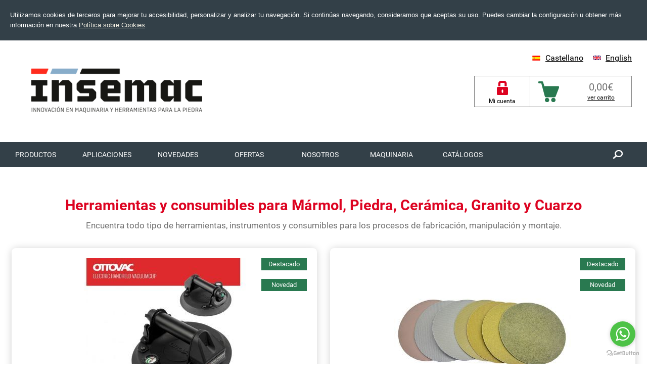

--- FILE ---
content_type: text/html; charset=utf-8
request_url: https://www.insemactools.es/
body_size: 7130
content:
<!DOCTYPE html>
<html>

<head>
    <meta name="description" content="Tienda online para comprar todo tipo de consumibles y herramientas de medición, corte y más para trabajar mármol, piedra, cerámica, granito y cuarzo.">
    <title>Herramientas, Materiales y Consumibles | Insemactools.es</title>

    <meta charset="UTF-8">

<link rel="shortcut icon" href="https://www.insemactools.es/_img/favicon.png?v=14">
<link rel="stylesheet" href="https://www.insemactools.es/_css/interface.css?v=14">

<script src="https://www.insemactools.es/_js/jquery-1.12.3.min.js?v=14"></script>
<script src="https://www.insemactools.es/_js/autocomplete.js?v=14"></script>
<script src="https://www.insemactools.es/_js/common.js?v=14"></script>
<script src="https://www.insemactools.es/_js/languages.js?v=14"></script>

<script> var http_web_root = 'https://www.insemactools.es/';</script>

    <script type="application/ld+json">{"@context":"http:\/\/schema.org","@graph":[[],{"@type":"OfferCatalog","name":false,"description":false,"itemListElement":[{"@type":"ListItem","position":1,"name":"Maletin Brocas Diamantadas Porcel\u00e1nico","url":"https:\/\/www.insemactools.es\/maletin-brocas-diamantadas-porcelanico.html"},{"@type":"ListItem","position":2,"name":"Hidro repelente Terracotta Impregnator Faber 1lt.","url":"https:\/\/www.insemactools.es\/hidro-repelente-terracotta-impregnator-faber-1lt-.html"},{"@type":"ListItem","position":3,"name":"Leica Disto S910 P2P","url":"https:\/\/www.insemactools.es\/leica-disto-s910-p2p.html"},{"@type":"ListItem","position":4,"name":"Detergente Ciao Cal Faber 500ml.","url":"https:\/\/www.insemactools.es\/detergente-ciao-cal-faber-500ml-.html"}]},{"@type":"OfferCatalog","name":false,"description":false,"itemListElement":[{"@type":"ListItem","position":1,"name":"Ventosa manual OTTOVAC","url":"https:\/\/www.insemactools.es\/ventosa-manual-ottovac.html"},{"@type":"ListItem","position":2,"name":"Lijas diamantadas en seco Swiflex Cx D.180","url":"https:\/\/www.insemactools.es\/lijas-diamantadas-en-seco-swiflex-cx-d-180.html"},{"@type":"ListItem","position":3,"name":"Corona desbaste Porcel\u00e1nico D.100","url":"https:\/\/www.insemactools.es\/corona-desbaste-porcelanico-d-100.html"},{"@type":"ListItem","position":4,"name":"Rectificador 4 en 1 Porcel\u00e1nico D.25 D.10 x 50 M14","url":"https:\/\/www.insemactools.es\/rectificador-4-en-1-porcelanico-d-25-d-10-x-50-m14.html"}]}],"@type":"Store","name":"Insemac Technology S.L.","logo":"https:\/\/www.insemactools.es\/_img\/logo.png","address":{"streetAddress":"C\/ Mas Pujol, 20 \u2013 Pol. Ind. Congost","postalCode":"08520","addressLocality":"Les Franqueses del Vall\u00e8s","addressRegion":"Barcelona","addressCountry":"Espa\u00f1a"},"url":"https:\/\/www.insemactools.es","telephone":"+34 93 846 39 39","email":"info@insemactools.es","image":"https:\/\/www.insemactools.es\/_img\/logo.png","priceRange":"$$"}</script>
    
<!--[if lt IE 9]>
    <script src="https://www.insemactools.es/_js/html5shiv.min.js?v=14"></script>
<![endif]-->

        <script>
            (function (i, s, o, g, r, a, m) {
                i['GoogleAnalyticsObject'] = r;
                i[r] = i[r] || function () {
                    (i[r].q = i[r].q || []).push(arguments)
                }, i[r].l = 1 * new Date();
                a = s.createElement(o),
                        m = s.getElementsByTagName(o)[0];
                a.async = 1;
                a.src = g;
                m.parentNode.insertBefore(a, m)
            })(window, document, 'script', 'https://www.google-analytics.com/analytics.js', 'ga');

            ga('create', 'UA-17849802-4', 'auto');
            ga('send', 'pageview');
        </script>
            <link rel="stylesheet" href="https://www.insemactools.es/_css/index.css?v=14">
    <meta name="twitter:card" content="summary_large_image">
    <meta name="twitter:image" content="https://www.insemactools.es/_img/opengraph-shop.png?v=14">
    <meta property="og:type" content="website">
    <meta property="og:image" content="https://www.insemactools.es/_img/opengraph-shop.png?v=14">

    <script src="https://www.insemactools.es/_js/jquery.lazyload.min.js?v=14"></script>
    <script src="https://www.insemactools.es/_js/index.js?v=14"></script>
</head>

<body>
    <header>
    <a class="logo_link" title="Ir a inicio" href="https://www.insemactools.es/">
        <img alt="Logotipo de la tienda" src="https://www.insemactools.es/_img/logo.png">
    </a>
    <div class="idiomas">

                <a title="Castellano" href="https://www.insemactools.es/" class="es">Castellano</a>

        <a title="English" href="https://www.insemactools.com/" class="en">English</a>
    </div>

    <div class="header_container">
                    <a class="login_button" title="Mi cuenta" href="https://www.insemactools.es/area-cliente/iniciar-sesion.html">Mi cuenta</a>
        
                    <a class="shopping_cart_button" title="Ir a ver mi carrito" href="https://www.insemactools.es/carrito.html">
                <span id="msc_total_products" class="total_products"></span>
                <span class="total_price"><span id="msc_total_cart">0,00</span>€</span>
                ver carrito            </a>
            </div>

    <a id="menu_button" class="menu_button" title="Menú" href="javascript:void(0);"><span></span><span></span><span></span></a>
    <nav>
        <ul class="menu">
                            <li>
                    <a title="Ver todas las categorías" href="https://www.insemactools.es/productos.html" class="menu_link ">PRODUCTOS</a>
                    <ul class="category_menu">
                                                        <li>
                                    <a class="category_link" title="ABRASIVO Y DIAMANTE PARA ENVEJECER" href="https://www.insemactools.es/catalogo-abrasivo-y-diamante-para-envejecer.html">ABRASIVO Y DIAMANTE PARA ENVEJECER</a>
                                </li>
                                                        <li>
                                    <a class="category_link" title="ABUJARDADO Y ARENADO" href="https://www.insemactools.es/catalogo-abujardado-y-arenado.html">ABUJARDADO Y ARENADO</a>
                                </li>
                                                        <li>
                                    <a class="category_link" title="ANCLAJES DE SUJECCIÓN" href="https://www.insemactools.es/catalogo-anclajes-de-sujeccion-1.html">ANCLAJES DE SUJECCIÓN</a>
                                </li>
                                                        <li>
                                    <a class="category_link" title="ANTIDESLIZANTES" href="https://www.insemactools.es/catalogo-antideslizantes.html">ANTIDESLIZANTES</a>
                                </li>
                                                        <li>
                                    <a class="category_link" title="ELEMENTOS DE PROTECCIÓN PERSONAL" href="https://www.insemactools.es/catalogo-articulos-de-proteccion-personal.html">ELEMENTOS DE PROTECCIÓN PERSONAL</a>
                                </li>
                                                        <li>
                                    <a class="category_link" title="BROCAS DIAMANTADAS" href="https://www.insemactools.es/catalogo-brocas-diamantadas.html">BROCAS DIAMANTADAS</a>
                                </li>
                                                        <li>
                                    <a class="category_link" title="BROCAS WIDIA" href="https://www.insemactools.es/catalogo-brocas-widia.html">BROCAS WIDIA</a>
                                </li>
                                                        <li>
                                    <a class="category_link" title="COMPRESORES DE AIRE" href="https://www.insemactools.es/catalogo-compresores-de-aire.html">COMPRESORES DE AIRE</a>
                                </li>
                                                        <li>
                                    <a class="category_link" title="CONOS, VENTOSAS Y ACCESORIOS PARA CNC" href="https://www.insemactools.es/catalogo-conos-ventosas-y-accesorios-para-cnc.html">CONOS, VENTOSAS Y ACCESORIOS PARA CNC</a>
                                </li>
                                                        <li>
                                    <a class="category_link" title="CONSUMIBLES VARIOS" href="https://www.insemactools.es/catalogo-consumibles-varios.html">CONSUMIBLES VARIOS</a>
                                </li>
                                                        <li>
                                    <a class="category_link" title="CORONAS ABRASIVAS" href="https://www.insemactools.es/catalogo-coronas-abrasivas.html">CORONAS ABRASIVAS</a>
                                </li>
                                                        <li>
                                    <a class="category_link" title="DISCOS DIAMANTADOS" href="https://www.insemactools.es/catalogo-discos-diamantados.html">DISCOS DIAMANTADOS</a>
                                </li>
                                                        <li>
                                    <a class="category_link" title="HERRAMIENTAS DIAMANTADAS CNC" href="https://www.insemactools.es/catalogo-herramientas-diamantadas-cnc.html">HERRAMIENTAS DIAMANTADAS CNC</a>
                                </li>
                                                        <li>
                                    <a class="category_link" title="HERRAMIENTAS DIAMANTADAS DESBASTE" href="https://www.insemactools.es/catalogo-herramientas-diamantadas-desbaste.html">HERRAMIENTAS DIAMANTADAS DESBASTE</a>
                                </li>
                                                        <li>
                                    <a class="category_link" title="HERRAMIENTAS DIAMANTADAS PULIDO" href="https://www.insemactools.es/catalogo-herramientas-diamantadas-pulido.html">HERRAMIENTAS DIAMANTADAS PULIDO</a>
                                </li>
                                                        <li>
                                    <a class="category_link" title="HERRAMIENTAS ELÉCTRICAS Y NEUMÁTICAS" href="https://www.insemactools.es/catalogo-herramientas-electricas-y-neumaticas.html">HERRAMIENTAS ELÉCTRICAS Y NEUMÁTICAS</a>
                                </li>
                                                        <li>
                                    <a class="category_link" title="HERRAMIENTAS ESPECIALES WIDIA" href="https://www.insemactools.es/catalogo-herramientas-especiales-widia.html">HERRAMIENTAS ESPECIALES WIDIA</a>
                                </li>
                                                        <li>
                                    <a class="category_link" title="HERRAMIENTAS MANIPULACIÓN Y ALMACENAJE" href="https://www.insemactools.es/catalogo-herramientas-manipulacion-y-almacenaje.html">HERRAMIENTAS MANIPULACIÓN Y ALMACENAJE</a>
                                </li>
                                                        <li>
                                    <a class="category_link" title="LIJAS CARBURO DE SILICIO" href="https://www.insemactools.es/catalogo-lijas-carburo-de-silicio.html">LIJAS CARBURO DE SILICIO</a>
                                </li>
                                                        <li>
                                    <a class="category_link" title="MARCAJE Y MEDICIÓN" href="https://www.insemactools.es/catalogo-articulos-de-medicion.html">MARCAJE Y MEDICIÓN</a>
                                </li>
                                                        <li>
                                    <a class="category_link" title="MATERIAL DE EMBALAJE" href="https://www.insemactools.es/catalogo-material-de-embalaje-1.html">MATERIAL DE EMBALAJE</a>
                                </li>
                                                        <li>
                                    <a class="category_link" title="OFERTAS ESPECIALES" href="https://www.insemactools.es/catalogo-ofertas-especiales.html">OFERTAS ESPECIALES</a>
                                </li>
                                                        <li>
                                    <a class="category_link" title="OUTLET" href="https://www.insemactools.es/catalogo-outlet.html">OUTLET</a>
                                </li>
                                                        <li>
                                    <a class="category_link" title="PRODUCTOS VARIOS" href="https://www.insemactools.es/catalogo-productos-varios.html">PRODUCTOS VARIOS</a>
                                </li>
                                                        <li>
                                    <a class="category_link" title="PRODUCTOS QUÍMICOS" href="https://www.insemactools.es/catalogo-productos-quimicos.html">PRODUCTOS QUÍMICOS</a>
                                </li>
                                                        <li>
                                    <a class="category_link" title="PLATOS, SOPORTES Y ACCESORIOS" href="https://www.insemactools.es/catalogo-platos-soportes-y-accesorios.html">PLATOS, SOPORTES Y ACCESORIOS</a>
                                </li>
                                                        <li>
                                    <a class="category_link" title="ACCESORIOS Y RECAMBIOS" href="https://www.insemactools.es/catalogo-accesorios-y-recambios-1.html">ACCESORIOS Y RECAMBIOS</a>
                                </li>
                                                        <li>
                                    <a class="category_link" title="HERRAMIENTAS CORTE PORCELÁNICO" href="https://www.insemactools.es/catalogo-herramientas-corte-porcelanico.html">HERRAMIENTAS CORTE PORCELÁNICO</a>
                                </li>
                                            </ul>
                </li>
                                        <li>
                    <a title="Ver todas las clasificaciones" href="https://www.insemactools.es/aplicaciones.html" class="menu_link ">APLICACIONES</a>
                    <ul class="category_menu">
                                                            <li>
                                        <a class="category_link" title="HERRAMIENTAS PARA CORTAR" href="https://www.insemactools.es/aplicaciones/herramientas-para-cortar.html">HERRAMIENTAS PARA CORTAR</a>
                                    </li>
                                                            <li>
                                        <a class="category_link" title="HERRAMIENTAS DESBASTE Y PULIDO" href="https://www.insemactools.es/aplicaciones/herramientas-desbaste-y-pulido.html">HERRAMIENTAS DESBASTE Y PULIDO</a>
                                    </li>
                                                            <li>
                                        <a class="category_link" title="MARCAJE Y MEDICIÓN" href="https://www.insemactools.es/aplicaciones/marcaje-y-medicion.html">MARCAJE Y MEDICIÓN</a>
                                    </li>
                                                            <li>
                                        <a class="category_link" title="MANIPULAR Y ALMACENAR" href="https://www.insemactools.es/aplicaciones/manipulacion-y-almacenaje.html">MANIPULAR Y ALMACENAR</a>
                                    </li>
                                                            <li>
                                        <a class="category_link" title="HERRAMIENTAS PARA PERFORAR" href="https://www.insemactools.es/aplicaciones/herramientas-para-perforar.html">HERRAMIENTAS PARA PERFORAR</a>
                                    </li>
                                                            <li>
                                        <a class="category_link" title="PROTECCIÓN PERSONAL" href="https://www.insemactools.es/aplicaciones/proteccion-personal.html">PROTECCIÓN PERSONAL</a>
                                    </li>
                                                            <li>
                                        <a class="category_link" title="HERRAMIENTAS PARA TALLAR" href="https://www.insemactools.es/aplicaciones/herramientas-para-tallar.html">HERRAMIENTAS PARA TALLAR</a>
                                    </li>
                                                            <li>
                                        <a class="category_link" title="TRATAMIENTO DE PULIDO-ABRILLANTADO" href="https://www.insemactools.es/aplicaciones/tratamiento-de-cantos-y-superficies.html">TRATAMIENTO DE PULIDO-ABRILLANTADO</a>
                                    </li>
                                                            <li>
                                        <a class="category_link" title="HERRAMIENTAS PARA CNC" href="https://www.insemactools.es/aplicaciones/herramientas-para-cnc.html">HERRAMIENTAS PARA CNC</a>
                                    </li>
                                                            <li>
                                        <a class="category_link" title="MAQUINARIA NEUMATICA" href="https://www.insemactools.es/aplicaciones/maquinaria-neumatica.html">MAQUINARIA NEUMATICA</a>
                                    </li>
                                                            <li>
                                        <a class="category_link" title="MAQUINAS ELECTRICAS" href="https://www.insemactools.es/aplicaciones/maquinas-electricas.html">MAQUINAS ELECTRICAS</a>
                                    </li>
                                                            <li>
                                        <a class="category_link" title="PRODUCTOS PARA PEGAR" href="https://www.insemactools.es/aplicaciones/productos-para-pegar.html">PRODUCTOS PARA PEGAR</a>
                                    </li>
                                                            <li>
                                        <a class="category_link" title="PRODUCTOS ANTIDESLIZANTES" href="https://www.insemactools.es/aplicaciones/productos-antideslizantes.html">PRODUCTOS ANTIDESLIZANTES</a>
                                    </li>
                                                            <li>
                                        <a class="category_link" title="SUJECIÓN" href="https://www.insemactools.es/aplicaciones/sujecion.html">SUJECIÓN</a>
                                    </li>
                                                            <li>
                                        <a class="category_link" title="INSTALACIONES NEUMÁTICAS" href="https://www.insemactools.es/aplicaciones/instalaciones-neumaticas.html">INSTALACIONES NEUMÁTICAS</a>
                                    </li>
                                                            <li>
                                        <a class="category_link" title="MANTENIMIENTO Y LIMPIEZA" href="https://www.insemactools.es/aplicaciones/mantenimiento-y-limpieza.html">MANTENIMIENTO Y LIMPIEZA</a>
                                    </li>
                                                            <li>
                                        <a class="category_link" title="PROTECCIÓN DE LA PIEDRA" href="https://www.insemactools.es/aplicaciones/proteccion-de-la-piedra.html">PROTECCIÓN DE LA PIEDRA</a>
                                    </li>
                                                            <li>
                                        <a class="category_link" title="ACCESORIOS Y RECAMBIOS" href="https://www.insemactools.es/aplicaciones/accesorios-y-recambios.html">ACCESORIOS Y RECAMBIOS</a>
                                    </li>
                                                            <li>
                                        <a class="category_link" title="HERRAMIENTAS PARA INSTALADORES" href="https://www.insemactools.es/aplicaciones/herramientas-para-instaladores.html">HERRAMIENTAS PARA INSTALADORES</a>
                                    </li>
                                            </ul>
                </li>
            
                        <li>
                <a class="menu_link " title="Novedades" href="https://www.insemactools.es/novedades.html">NOVEDADES</a>
            </li>
            <li>
                <a class="menu_link " title="Ofertas" href="https://www.insemactools.es/ofertas.html">OFERTAS</a>
			</li>			
			<li>
                    <a href="#" class="menu_link ">NOSOTROS</a>
                    <ul class="category_menu category_menu_about_us">                       
						<li>
							<a class="category_link" title="Conócenos" href="https://www.insemactools.es/quienes-somos.html">CONÓCENOS</a>
						</li>
						<li>
							<a class="category_link" title="Contacto" href="https://www.insemactools.es/contacto.html">CONTACTO</a>
						<li>						
                    </ul>
                </li>		
			
			

            <li>
                <a class="menu_link" title="Maquinaria" href="http://www.insemac.com/" target="_blank">MAQUINARIA</a>
            </li>
			</li>
			     <li>
                <a class="menu_link  title="Ver nuestros Catálogos" href="https://insemac.com/catalogos/" target="_blank">CATÁLOGOS</a>
            </li>

            <li id="search" class="search">
                <a class="menu_link" title="Buscar" href="javascript:void(0);"></a>

                <form id="search_form" class="search_container" method="get" action="https://www.insemactools.es/listado.php" autocomplete="off">

                    <input type="text" id="autocomplete_search" name="search_text" autocomplete="off" placeholder="¿Qué producto buscas?" value="">


                    <a id="search_btn" class="search_button" title="Buscar" href="javascript:void(0);">Buscar</a>
                </form>
            </li>
        </ul>
    </nav>
</header>
    <main>
                <div class="content_container">
            <h1>Herramientas y consumibles para Mármol, Piedra, Cerámica, Granito y Cuarzo</h1>
            <p class="subtitle">Encuentra todo tipo de herramientas, instrumentos y consumibles para los procesos de fabricación, manipulación y montaje.</p>
                            <ul class="products_list">
                                            <li>
                            <article class="product">
    <a title="Ver ficha de Ventosa manual OTTOVAC" href="https://www.insemactools.es/ventosa-manual-ottovac.html">

                        <img class="first" alt="VENTOSA  A PILAS" data-original="https://www.insemactools.es/_imgbd/products/ventosa-manual-ottovac-s.jpeg" src="https://www.insemactools.es/_img/no-photo.png">
                    </a>
    <a title="Ver ficha de Ventosa manual OTTOVAC" href="https://www.insemactools.es/ventosa-manual-ottovac.html">Ventosa manual OTTOVAC</a>
    <span class="product_brand"></span>
    <div class="product_details">
        <div class="price_container">
                            <span class="price">179,00</span>€                <span class="price_info">IVA NO INCLUIDO</span>
                        </div>
                            <a class="cart_button" title="Añadir al carrito" data-product-id="2861" href="javascript:void(0);">Añadir</a>
                        </div>
                    <span class="prominent">Destacado</span>
                    <span class="novelty">Novedad</span>
        </article>                        </li>
                                            <li>
                            <article class="product">
    <a title="Ver ficha de Lijas diamantadas en seco Swiflex Cx D.180" href="https://www.insemactools.es/lijas-diamantadas-en-seco-swiflex-cx-d-180.html">

                        <img class="first" alt="lijas diamantadas pulido marmol" data-original="https://www.insemactools.es/_imgbd/products/lijas-diamantadas-en-seco-swiflex-cx-d-180-s.jpeg" src="https://www.insemactools.es/_img/no-photo.png">
                    </a>
    <a title="Ver ficha de Lijas diamantadas en seco Swiflex Cx D.180" href="https://www.insemactools.es/lijas-diamantadas-en-seco-swiflex-cx-d-180.html">Lijas diamantadas en seco Swiflex Cx D.180</a>
    <span class="product_brand"></span>
    <div class="product_details">
        <div class="price_container">
                            <span class="before">Precio desde</span>
                <span class="price">10,15</span>€                <span class="price_info">IVA NO INCLUIDO</span>
                        </div>
                        <a class="multiproduct_button" title="Ver detalles" href="https://www.insemactools.es/lijas-diamantadas-en-seco-swiflex-cx-d-180.html">Ver detalles</a>
                    </div>
                    <span class="prominent">Destacado</span>
                    <span class="novelty">Novedad</span>
        </article>                        </li>
                                            <li>
                            <article class="product">
    <a title="Ver ficha de Corona desbaste Porcelánico D.100" href="https://www.insemactools.es/corona-desbaste-porcelanico-d-100.html">

                        <img class="first" alt="" data-original="https://www.insemactools.es/_imgbd/products/products-2892-1-s.jpeg" src="https://www.insemactools.es/_img/no-photo.png">
                    </a>
    <a title="Ver ficha de Corona desbaste Porcelánico D.100" href="https://www.insemactools.es/corona-desbaste-porcelanico-d-100.html">Corona desbaste Porcelánico D.100</a>
    <span class="product_brand"></span>
    <div class="product_details">
        <div class="price_container">
                            <span class="before">Precio desde</span>
                <span class="price">41,80</span>€                <span class="price_info">IVA NO INCLUIDO</span>
                        </div>
                        <a class="multiproduct_button" title="Ver detalles" href="https://www.insemactools.es/corona-desbaste-porcelanico-d-100.html">Ver detalles</a>
                    </div>
                    <span class="prominent">Destacado</span>
                    <span class="novelty">Novedad</span>
        </article>                        </li>
                                            <li>
                            <article class="product">
    <a title="Ver ficha de Rectificador 4 en 1 Porcelánico D.25 D.10 x 50 M14" href="https://www.insemactools.es/rectificador-4-en-1-porcelanico-d-25-d-10-x-50-m14.html">

                        <img class="first" alt="" data-original="https://www.insemactools.es/_imgbd/products/products-2891-1-s.jpeg" src="https://www.insemactools.es/_img/no-photo.png">
                    </a>
    <a title="Ver ficha de Rectificador 4 en 1 Porcelánico D.25 D.10 x 50 M14" href="https://www.insemactools.es/rectificador-4-en-1-porcelanico-d-25-d-10-x-50-m14.html">Rectificador 4 en 1 Porcelánico D.25 D.10 x 50 M14</a>
    <span class="product_brand"></span>
    <div class="product_details">
        <div class="price_container">
                            <span class="price">46,50</span>€                <span class="price_info">IVA NO INCLUIDO</span>
                        </div>
                            <a class="cart_button" title="Añadir al carrito" data-product-id="2891" href="javascript:void(0);">Añadir</a>
                        </div>
                    <span class="prominent">Destacado</span>
                    <span class="novelty">Novedad</span>
        </article>                        </li>
                                    </ul>
                                        <h2>OFERTAS MÁS RECIENTES</h2>
                <p class="subtitle">Descubre aquí las últimas ofertas en materiales industriales, herramientas y consumibles.</p>
                <ul class="products_list">
                                            <li>
                            <article class="product">
    <a title="Ver ficha de Maletin Brocas Diamantadas Porcelánico" href="https://www.insemactools.es/maletin-brocas-diamantadas-porcelanico.html">

                        <img class="first" alt="" data-original="https://www.insemactools.es/_imgbd/products/products-3183-1-s.jpeg" src="https://www.insemactools.es/_img/no-photo.png">
                    </a>
    <a title="Ver ficha de Maletin Brocas Diamantadas Porcelánico" href="https://www.insemactools.es/maletin-brocas-diamantadas-porcelanico.html">Maletin Brocas Diamantadas Porcelánico</a>
    <span class="product_brand"></span>
    <div class="product_details">
        <div class="price_container">
                                    <span class="before">20% Dto.</span>
                                        <span class="price">160,00</span>€                <span class="price_info">IVA NO INCLUIDO</span>
                        </div>
                            <a class="cart_button" title="Añadir al carrito" data-product-id="3183" href="javascript:void(0);">Añadir</a>
                        </div>
                <img class="offer" alt="Oferta 20% Dto." src="https://www.insemactools.es/_img/es-oferta.png">
                </article>                        </li>
                                            <li>
                            <article class="product">
    <a title="Ver ficha de Hidro repelente Terracotta Impregnator Faber 1lt." href="https://www.insemactools.es/hidro-repelente-terracotta-impregnator-faber-1lt-.html">

                        <img class="first" alt="TERRACOTTA IMPREGNATOR" data-original="https://www.insemactools.es/_imgbd/products/hidro-repelente-terracotta-impregnator-faber-1lt--s.jpeg" src="https://www.insemactools.es/_img/no-photo.png">
                    </a>
    <a title="Ver ficha de Hidro repelente Terracotta Impregnator Faber 1lt." href="https://www.insemactools.es/hidro-repelente-terracotta-impregnator-faber-1lt-.html">Hidro repelente Terracotta Impregnator Faber 1lt.</a>
    <span class="product_brand">FABER</span>
    <div class="product_details">
        <div class="price_container">
                                    <span class="before">10% Dto.</span>
                                        <span class="price">37,44</span>€                <span class="price_info">IVA NO INCLUIDO</span>
                        </div>
                            <a class="cart_button" title="Añadir al carrito" data-product-id="3118" href="javascript:void(0);">Añadir</a>
                        </div>
                <img class="offer" alt="Oferta 10% Dto." src="https://www.insemactools.es/_img/es-oferta.png">
                </article>                        </li>
                                            <li>
                            <article class="product">
    <a title="Ver ficha de Leica Disto S910 P2P" href="https://www.insemactools.es/leica-disto-s910-p2p.html">

                        <img class="first" alt="leica s910" data-original="https://www.insemactools.es/_imgbd/products/leica-disto-s910-p2p-s.jpeg" src="https://www.insemactools.es/_img/no-photo.png">
                    </a>
    <a title="Ver ficha de Leica Disto S910 P2P" href="https://www.insemactools.es/leica-disto-s910-p2p.html">Leica Disto S910 P2P</a>
    <span class="product_brand">LEICA</span>
    <div class="product_details">
        <div class="price_container">
                                    <span class="before">15% Dto.</span>
                                        <span class="price">1.678,75</span>€                <span class="price_info">IVA NO INCLUIDO</span>
                        </div>
                            <a class="cart_button" title="Añadir al carrito" data-product-id="3149" href="javascript:void(0);">Añadir</a>
                        </div>
                <img class="offer" alt="Oferta 15% Dto." src="https://www.insemactools.es/_img/es-oferta.png">
                </article>                        </li>
                                            <li>
                            <article class="product">
    <a title="Ver ficha de Detergente Ciao Cal Faber 500ml." href="https://www.insemactools.es/detergente-ciao-cal-faber-500ml-.html">

                        <img class="first" alt="ELIMINAR LA CAL" data-original="https://www.insemactools.es/_imgbd/products/detergente-ciao-cal-faber-500ml--s.jpeg" src="https://www.insemactools.es/_img/no-photo.png">
                    </a>
    <a title="Ver ficha de Detergente Ciao Cal Faber 500ml." href="https://www.insemactools.es/detergente-ciao-cal-faber-500ml-.html">Detergente Ciao Cal Faber 500ml.</a>
    <span class="product_brand">FABER</span>
    <div class="product_details">
        <div class="price_container">
                                    <span class="before">10% Dto.</span>
                                        <span class="price">8,06</span>€                <span class="price_info">IVA NO INCLUIDO</span>
                        </div>
                            <a class="cart_button" title="Añadir al carrito" data-product-id="3159" href="javascript:void(0);">Añadir</a>
                        </div>
                <img class="offer" alt="Oferta 10% Dto." src="https://www.insemactools.es/_img/es-oferta.png">
                </article>                        </li>
                                    </ul>
                        
                            <h3>MARCAS</h3>
                <div class="brands_container">
                    <div class="brands_carousel">
                        <div id="brands" class="brands">
                                                                    <a title="3M" href="https://www.insemactools.es/tag/3m.html">
                                            <img alt="" src="https://www.insemactools.es/_imgbd/taxonomies/taxonomies-414-1-s.png">
                                        </a>
                                                                    <a title="ABRESSA" href="https://www.insemactools.es/tag/abressa.html">
                                            <img alt="" src="https://www.insemactools.es/_imgbd/taxonomies/taxonomies-412-1-s.png">
                                        </a>
                                                                    <a title="CECROPS" href="https://www.insemactools.es/tag/cecrops.html">
                                            <img alt="" src="https://www.insemactools.es/_imgbd/taxonomies/taxonomies-407-1-s.png">
                                        </a>
                                                                    <a title="CLIMAX" href="https://www.insemactools.es/tag/climax.html">
                                            <img alt="" src="https://www.insemactools.es/_imgbd/taxonomies/taxonomies-415-1-s.png">
                                        </a>
                                                                    <a title="COLLAK" href="https://www.insemactools.es/tag/collak.html">
                                            <img alt="" src="https://www.insemactools.es/_imgbd/taxonomies/taxonomies-404-1-s.png">
                                        </a>
                                                                    <a title="FLEX" href="https://www.insemactools.es/tag/flex.html">
                                            <img alt="" src="https://www.insemactools.es/_imgbd/taxonomies/taxonomies-419-1-s.png">
                                        </a>
                                                                    <a title="HIKOKI" href="https://www.insemactools.es/tag/hitachi.html">
                                            <img alt="HITACHI" src="https://www.insemactools.es/_imgbd/taxonomies/taxonomies-418-1-s.jpeg">
                                        </a>
                                                                    <a title="INSEMAC" href="https://www.insemactools.es/tag/insemac.html">
                                            <img alt="" src="https://www.insemactools.es/_imgbd/taxonomies/taxonomies-405-1-s.jpeg">
                                        </a>
                                                                    <a title="INTEGRA" href="https://www.insemactools.es/tag/integra.html">
                                            <img alt="" src="https://www.insemactools.es/_imgbd/taxonomies/taxonomies-401-1-s.png">
                                        </a>
                                                                    <a title="JOSVAL" href="https://www.insemactools.es/tag/josval.html">
                                            <img alt="" src="https://www.insemactools.es/_imgbd/taxonomies/taxonomies-417-1-s.png">
                                        </a>
                                                                    <a title="KGS DIAMOND" href="https://www.insemactools.es/tag/kgs-diamond.html">
                                            <img alt="" src="https://www.insemactools.es/_imgbd/taxonomies/taxonomies-420-1-s.png">
                                        </a>
                                                                    <a title="KOMELON" href="https://www.insemactools.es/tag/komelon.html">
                                            <img alt="" src="https://www.insemactools.es/_imgbd/taxonomies/taxonomies-410-1-s.png">
                                        </a>
                                                                    <a title="NSI SOLUTIONS" href="https://www.insemactools.es/tag/nsi-solutions.html">
                                            <img alt="NSI SOLUTIONS" src="https://www.insemactools.es/_imgbd/taxonomies/taxonomies-421-1-s.png">
                                        </a>
                                                                    <a title="SPRINT" href="https://www.insemactools.es/tag/sprint.html">
                                            <img alt="" src="https://www.insemactools.es/_imgbd/taxonomies/taxonomies-402-1-s.png">
                                        </a>
                                                                    <a title="STAEDTLER" href="https://www.insemactools.es/tag/staedtler.html">
                                            <img alt="" src="https://www.insemactools.es/_imgbd/taxonomies/taxonomies-413-1-s.png">
                                        </a>
                                                                    <a title="STANLEY" href="https://www.insemactools.es/tag/stanley.html">
                                            <img alt="" src="https://www.insemactools.es/_imgbd/taxonomies/taxonomies-411-1-s.png">
                                        </a>
                                                                    <a title="STAR" href="https://www.insemactools.es/tag/star.html">
                                            <img alt="" src="https://www.insemactools.es/_imgbd/taxonomies/taxonomies-403-1-s.png">
                                        </a>
                                                                    <a title="TAF" href="https://www.insemactools.es/tag/taf.html">
                                            <img alt="" src="https://www.insemactools.es/_imgbd/taxonomies/taxonomies-406-1-s.png">
                                        </a>
                                                                    <a title="TRES CORONAS" href="https://www.insemactools.es/tag/tres-coronas.html">
                                            <img alt="" src="https://www.insemactools.es/_imgbd/taxonomies/taxonomies-408-1-s.png">
                                        </a>
                                                                    <a title="TYROLIT" href="https://www.insemactools.es/tag/tyrolit.html">
                                            <img alt="" src="https://www.insemactools.es/_imgbd/taxonomies/taxonomies-409-1-s.png">
                                        </a>
                                                                    <a title="MAKITA" href="https://www.insemactools.es/tag/makita.html">
                                            <img alt="" src="https://www.insemactools.es/_imgbd/taxonomies/taxonomies-493-1-s.png">
                                        </a>
                                                                    <a title="GISON" href="https://www.insemactools.es/tag/gison.html">
                                            <img alt="LOGO GISON" src="https://www.insemactools.es/_imgbd/taxonomies/taxonomies-500-1-s.png">
                                        </a>
                                                                    <a title="DUNLOP" href="https://www.insemactools.es/tag/dunlop.html">
                                            <img alt="dunlop" src="https://www.insemactools.es/_imgbd/taxonomies/taxonomies-501-1-s.jpeg">
                                        </a>
                                                                    <a title="SAIT" href="https://www.insemactools.es/tag/sait.html">
                                            <img alt="SAIT" src="https://www.insemactools.es/_imgbd/taxonomies/taxonomies-502-1-s.jpeg">
                                        </a>
                                                                    <a title="Sparco" href="https://www.insemactools.es/tag/sparco.html">
                                            <img alt="sparco" src="https://www.insemactools.es/_imgbd/taxonomies/taxonomies-514-1-s.jpeg">
                                        </a>
                                                                    <a title="FABER" href="https://www.insemactools.es/tag/faber.html">
                                            <img alt="faber" src="https://www.insemactools.es/_imgbd/taxonomies/taxonomies-515-1-s.jpeg">
                                        </a>
                                                                    <a title="DISTAR" href="https://www.insemactools.es/tag/distar.html">
                                            <img alt="" src="https://www.insemactools.es/_imgbd/taxonomies/taxonomies-529-1-s.png">
                                        </a>
                                                                    <a title="LEICA" href="https://www.insemactools.es/tag/leica.html">
                                            <img alt="leica" src="https://www.insemactools.es/_imgbd/taxonomies/taxonomies-536-1-s.jpeg">
                                        </a>
                                                    </div>
                    </div>
                    <a id="prev" title="Ver la marca anterior" href="javascript:void(0);"></a>
                    <a id="next" title="Ver la siguiente marca" href="javascript:void(0);"></a>
                </div>
                        <p class="seo_text">Insemactools.es es una tienda online para la venta de materiales del sector industrial. Ofrecemos consumibles y herramientas de corte, material abrasivo, herramientas de perforación, herramientas de medición, brocas, fresas y discos diamantados, equipos de protección personal, herramientas eléctricas, compresores, lijas y materiales de desbaste, materiales de abujardado, arenado, manipulación, almacenaje y mucho más.</p>
        </div>
    </main>

    <aside id="alert-popup" class="background_popup">
    <div class="popup_container">
        <div class="popup">
            <a class="close_popup" title="Cerrar" href="javascript:void(0);"></a>
            <p class="text_popup">
                Te has llevado la última unidad que nos quedaba de este producto. <br>
                Si quieres puedes <a href="https://www.insemactools.es/contacto.html" title="Contact">contactar con nosotros</a> y consultar cuando volveremos a tenerlo.            </p>
            <div class="button_container">
                <a id="close-alert" title="Aceptar" href="javascript:void(0);">Aceptar</a>
            </div>
        </div>
    </div>
</aside>

<footer>
    <ul class="brakebusters">
        <li class="secure">Compra segura</li>
        <li class="visa"></li>
        <li class="delivery">Seguimiento de entrega</li>
        <li class="shipments">Transporte</li>
    </ul>
    <div class="footer_container">
        <div class="info_container">
            <a class="logo_link" title="Ir a inicio" href="https://www.insemactools.es/">
                <img alt="Logotipo de la tienda" src="https://www.insemactools.es/_img/logo.png" width="200">
            </a>
            <div class="contact_data">
                <span>+34 93 846 39 39</span>
                <a title="Contáctenos por e-mail" href="mailto:info@insemactools.es">info@insemactools.es</a>
            </div>
        </div>
        <ul class="footer_links">
            <li>
                <a title="Quiénes somos" href="https://www.insemactools.es/quienes-somos.html">Quiénes somos</a>
            </li>
            <li>
                <a title="Contacta con nosotros" href="https://www.insemactools.es/contacto.html">Contacta con nosotros</a>
            </li>
            <li>
                 <a title="Política de privacidad" href="https://www.insemactools.es/politica-privacidad.html">Política de privacidad</a>
            </li>
        </ul>
        <div class="social_container">
            Síguenos            <ul class="social_buttons">
                <li>
                    <a class="yt" title="Síguenos en YouTube" rel="me" href="https://www.youtube.com/channel/UC-YdbbuzpzxCOXVDjMJMhww/"></a>
                </li>
                <li>
                    <a class="ig" title="Síguenos en Instagram" rel="me" href="https://www.instagram.com/insemac_technology/"></a>
                </li>
                <li>
                    <a class="tw" title="Síguenos en Twitter" rel="me" href="https://twitter.com/INSEMAC"></a>
                </li>
                <li>
                    <a class="fb" title="Síguenos en Facebook" rel="me" href="https://es-es.facebook.com/insemac/"></a>
                </li>
            </ul>
        </div>
    </div>
    <div class="legal_links">
        <a title="Condiciones generales" rel="nofollow" href="https://www.insemactools.es/condiciones-de-uso.html">Condiciones generales</a>
        <a title="Condiciones de compra" rel="nofollow" href="https://www.insemactools.es/condiciones-de-compra.html">Condiciones de compra</a>
        <a title="Política sobre cookies" rel="nofollow" href="https://www.insemactools.es/politica-sobre-cookies.html">Política sobre cookies</a>
    </div>
</footer>

<script type="text/javascript" src="https://www.insemactools.es/_js/bfbs.js"></script>

<script type="text/javascript">
    var __afpc_conf = {
        URL_website: "//www.insemactools.es",
        URL_politica_cookies: "//www.insemactools.es/politica-sobre-cookies.html"
            };
            __afpc_conf.lang = 1;
</script>
<script type="text/javascript" src="https://www.insemactools.es/_widgets/_aviso_cookies/afpc.js"></script>
<!-- GetButton.io widget -->
<script type="text/javascript">
    (function () {
        var options = {
            whatsapp: "34662387655", // WhatsApp number
            call_to_action: "Contacta con nosotros", // Call to action
            position: "right", // Position may be 'right' or 'left'
        };
        var proto = document.location.protocol, host = "getbutton.io", url = proto + "//static." + host;
        var s = document.createElement('script'); s.type = 'text/javascript'; s.async = true; s.src = url + '/widget-send-button/js/init.js';
        s.onload = function () { WhWidgetSendButton.init(host, proto, options); };
        var x = document.getElementsByTagName('script')[0]; x.parentNode.insertBefore(s, x);
    })();
</script>
<!-- /GetButton.io widget --></body>

</html>

--- FILE ---
content_type: text/html; charset=utf-8
request_url: https://www.insemactools.es/_js/languages.js?v=14
body_size: 358
content:
var product_added = 'Añadido';
var product_add = 'Añadir';
var show_products = 'MOSTRAR PRODUCTOS';
var hide_products = 'OCULTAR PRODUCTOS';
var loading = 'Cargando...';

--- FILE ---
content_type: text/css
request_url: https://www.insemactools.es/_css/interface.css?v=14
body_size: 6520
content:
/*#####################################*/
/*#               FONTS               #*/
/*#####################################*/

@font-face {
    font-family: 'Font1';
    src: url(../_fonts/Roboto-Bold.eot);
    src: url(../_fonts/Roboto-Bold.eot?#iefix) format('embedded-opentype'),
        url(../_fonts/Roboto-Bold.woff) format('woff'),
        url(../_fonts/Roboto-Bold.ttf) format('truetype');
}

@font-face {
    font-family: 'Font2';
    src: url(../_fonts/Roboto-Regular.eot);
    src: url(../_fonts/Roboto-Regular.eot?#iefix) format('embedded-opentype'),
        url(../_fonts/Roboto-Regular.woff) format('woff'),
        url(../_fonts/Roboto-Regular.ttf) format('truetype');
}

/*#####################################*/
/*#              GENERAL              #*/
/*#####################################*/

* {
    margin: 0px;
    font-family: 'Font2', Arial, Helvetica, sans-serif;
    padding: 0px;
    box-sizing: border-box;
}

body .popup_cookies {
    display: block;
    position: fixed;
    left: 0px;
    bottom: 0px;
    background-color: #4a4545;
    padding: 0px 8%;
    width: 100%;
    min-width: 980px;
    z-index: 200;
}

.popup_cookies p {
    display: block;
    float: left;
    background-image: url("[data-uri]");
    background-repeat: no-repeat;
    background-position: left center;
    color: #a9a28f;
    font-size: 14px;
    padding: 15px 0px 15px 35px;
    width: 100%;
}

.popup_cookies a {
    color: #f5f1e5;
}

/*#####################################*/
/*#              HEADER               #*/
/*#####################################*/


body header {
    display: block;
    float: left;
    background: none;
    width: 100%;
    min-width: 780px;
    background-size: contain;
    background-position:left, top;
    background-repeat:no-repeat;
    position:relative;
}

@media( min-width: 1780px ){
    body header {
        display: block;
        float: left;
        background: url(../_img/header.jpg);    
        width: 100%;
        min-width: 780px;
        background-size: cover;
        background-position:left, top;
        background-repeat:no-repeat;
        position:relative;
    }
} 
body.fixed header {
    position: fixed;
    top: 0px;
    left: 0px;
    box-shadow: 0px 0px 5px 0px rgba(0,0,0,0.5);
    z-index: 100;
    -webkit-transition: top 150ms ease-out;
    transition: top 150ms ease-out;
}

body.fixed header .idiomas{display:none}

header .menu_button {
    display: none;
    position: absolute;
    top: 5px;
    left: 30px;
    background-color: #334048;
    width: 50px;
    height: 50px;
}
body.fixed header .menu_button {
    display: block;
}

.menu_button span {
    display: block;
    position: absolute;
    top: 12px;
    left: 8px;
    background-color: #fff;
    width: 34px;
    height: 2px;
    -webkit-transition: all 150ms ease-out;
    transition: all 150ms ease-out;
}
.menu_button span + span {
    top: 24px;
}
.menu_button span + span + span {
    top: 36px;
}
.menu_button.open span {
    top: 24px;
    -webkit-transform: rotate(45deg);
    transform: rotate(45deg);
}
.menu_button.open span + span {
    -webkit-transform: rotate(0deg);
    transform: rotate(0deg);
    opacity: 0;
    filter: alpha(opacity=0);
}
.menu_button.open span + span + span {
    top: 24px;
    -webkit-transform: rotate(-45deg);
    transform: rotate(-45deg);
    opacity: 1;
    filter: alpha(opacity=100);
}

header .logo_link {
    display: block;
    float: left;
    margin: 24px 0px 24px 30px;
    width: 400px;
}
body.fixed header .logo_link {
    margin: 5px 0px 5px 100px;
    width: 120px;
}

.logo_link img {
    display: block;
    float: left;
    border: none;
    width: 100%;
}

header .header_container {
    display: block;
    float: right;
    margin-top: 70px;
    margin-right: 30px;
    border: 1px solid gray;
    background-color: white;
}
body.fixed header .header_container {
    margin-top: 0px;
    margin-right: 31px;
    border: none;
    border-left: 1px solid gray;
    border-radius:0px;
}

.header_container .login_button {
    display: block;
    float: left;
    border-right: 1px solid gray;
    background-image: url(../_img/sprite-interface.png);
    background-repeat: no-repeat;
    background-position: center 9px;
    color: #000;
    font-size: 12px;
    text-decoration: none;
    text-align: center;
    line-height: 22px;
    padding-top: 38px;
    width: 110px;
    white-space: nowrap;
    text-overflow: ellipsis;
    overflow: hidden;
    padding: 38px 8px 0px;        
}

.header_container .login_button:hover {
    text-decoration: underline;
}

.header_container .shopping_cart_button {
    display: block;
    float: left;
    position: relative;
    background-image: url(../_img/sprite-interface.png);
    background-repeat: no-repeat;
    background-position: -43px -46px;
    color: #000;
    font-size: 12px;
    text-align: center;
    line-height: 18px;
    padding: 9px 0px 9px 80px;
    width: 200px;
}
.header_container .shopping_cart_button:hover {
    text-decoration: none;
}

.shopping_cart_button .total_products {
    display: block;
    position: absolute;
    top: 5px;
    left: 45px;
    border-radius: 50%;
    background-color: #334048;
    color: #fff;
    text-decoration: none;
    line-height: 29px;
    width: 29px;
    -webkit-transition: margin 200ms ease-out, background-color 200ms ease-out, font-size 200ms ease-out, line-height 200ms ease-out, width 200ms ease-out;
    transition: margin 200ms ease-out, background-color 200ms ease-out, font-size 200ms ease-out, line-height 200ms ease-out, width 200ms ease-out;
}
.shopping_cart_button .total_products.added {
    margin-top: -4px;
    margin-left: -4px;
    background-color: #1c5a3b;
    font-size: 17px;
    line-height: 37px;
    width: 37px;
}

.shopping_cart_button .total_price {
    display: block;
    float: left;
    color: #707070;
    font-size: 20px;
    text-decoration: none;
    line-height: 24px;
    width: 100%;
}

.total_price span {
    color: inherit;
    font-size: inherit;
}

.header_container .logout_button{    
        display: block;
    position: absolute;
    width: 111px;
    height: 0px;
    line-height: 30px;
    color: #000;
    text-decoration: none;
    font-size: 12px;
    text-align: center;
    top: 131px;
    overflow: hidden;
    z-index: 5;
    -webkit-transition: height 0.5s;
    transition: height 0.5s;
    background: white;
    z-index: 999;
    border-radius: 0px 0px 5px 5px;
    right: 231px;
    border: 1px solid gray;
    border-top: 0px;
}

.header_container .login_button:hover + .logout_button {
    height: 30px;
}


.header_container .logout_button:hover {
    height:30px;
    text-decoration: underline;
}
.header_container .login_button:hover + .logout_button {
    height:30px;
}

body.fixed .header_container .logout_button {
    top:60px;
}

header nav {
    display: block;
    float: left;
    width: 100%;
    background: #334048;
}
body.fixed header nav {
    height: 0px;
    overflow: hidden;
    -webkit-transition: height 150ms ease-out;
    transition: height 150ms ease-out;
}
body.fixed header .menu_button.open + nav {
    height: 34px;
    overflow: visible;
}

header .menu {
    display: block;
    float: left;
    position: relative;
    width: 100%;
}

.menu > li {
    display: block;
    float: left;
    font-size: 16px;
    /* width: 18.2%; Si no hay botones personalizados en el menú*/
    /*font-size: 15px;
    width: 15.1667%; Si hay 1 botón personalizados en el menú*/
    font-size: 14px;
    /*width: 13%; /*Si hay 2 botones personalizados en el menú*/
    width: 11%; /*Si hay 3 botones personalizados en el menú*/
    z-index: 100;
}
.menu > li.search {
    float: right;
    width: 9%;
}

.menu .menu_link {
    display: block;
    float: left;
    color: white;
    font-size: inherit;
    text-decoration: none;
    text-align: center;
    line-height: 50px;
    width: 100%;
    cursor: pointer;
}
.menu .search .menu_link {
    background-image: url(../_img/sprite-interface.png);
    background-repeat: no-repeat;
    background-position: center -99px;
    height: 50px;
}
.menu .open .menu_link {
    background-position: center -400px;
}
body.fixed .menu .menu_link {
    line-height: 34px;
}
body.fixed .menu .search .menu_link {
    background-position: center -106px;
    height: 34px;
}
.menu li:hover > .menu_link,
.menu .search.open .menu_link,
.menu li .active{
    background-color: #ececec;
    color:#4A4A49;
}

.menu span.menu_link:after {
    display: inline-block;
    margin-left: 5px;
    background-image: url(../_img/sprite-interface.png);
    background-repeat: no-repeat;
    background-position: left -11px;
    content: '';
    width: 13px;
    height: 9px;
}

.menu li:hover .menu_link:after, .menu li .active:after{background-position: left -32px;}

.menu .category_menu {
    display: block;
    position: absolute;
    top: 50px;
    left: 0px;
    background-color: #ececec;
    width: 100%;
    height: 0px;
    opacity: 0;
    filter: alpha(opacity=0);
    overflow: hidden;
    z-index: 5;
    -webkit-transition: opacity 150ms ease-out;
    transition: opacity 150ms ease-out;
}
.menu li:hover > .category_menu {
    padding: 10px 1%;
    height: auto;
    opacity: 1;
    filter: alpha(opacity=100);
    overflow: visible;
}
body.fixed .menu .category_menu {
    top: 34px;
}

.menu .category_menu_about_us {
    left: auto;
	width: auto;
}

.menu .category_menu_about_us > li {
    clear:left;
	width:200px;
}


.category_menu > li {
    display: block;
    float: left;
    width: 25%;
}
.category_menu > li:hover > a {
    text-decoration: underline;
}

.category_menu li > .category_link {
    display: block;
    float: left;
    position: relative;
    color: #4A4A49;
    font-size: 16px;
    text-decoration: none;
    outline: none;
    line-height: 18px;
    padding: 10px 40px 10px 20px;
    width: 100%;
}

.category_menu > li > .category_link:after {
    display: block;
    position: absolute;
    top: 50%;
    left: 100%;
    margin-top: -5px;
    margin-left: -30px;
    background-image: url(../_img/sprite-interface.png);
    background-repeat: no-repeat;
    background-position: -144px -10px;
    content: '';
    width: 10px;
    height: 10px;
}

.category_menu .subcategory_menu {
    display: none;
    position: absolute;
    left: 1%;
    margin-top: 38px;
    border: 4px solid #878787;
    background-color: #fff;
    padding: 8px;
    width: 98%;
    z-index: 1;
}

.subcategory_menu li {
    display: block;
    float: left;
    width: 25%;
}

.subcategory_menu li > .subcategory_link {
    display: block;
    float: left;
    position: relative;
    color: #303030;
    font-size: 15px;
    text-decoration: none;
    line-height: 18px;
    padding: 8px 20px 8px 34px;
    width: 100%;
}
.subcategory_menu li > .subcategory_link:hover {
    color: #878787;
}

.subcategory_menu li > .subcategory_link:before {
    display: block;
    position: absolute;
    top: 50%;
    left: 20px;
    margin-top: -9px;
    color: inherit;
    font-size: 14px;
    content: '>';
    line-height: 18px;
    width: 10px;
}

.search .search_container {
    display: none;
    position: absolute;
    top: 50px;
    right: 0px;
    background-color: #ececec;
    padding: 10px 20px;
    width: 420px;
    z-index: 10;
}
body.fixed .search .search_container {
    top: 34px;
}
.search.open .search_container {
    display: block;
}

.search_container input {
    display: block;
    float: left;
    margin-top: 2px;
    border: none;
    border-radius: 3px;
    color: #303030;
    font-size: 14px;
    line-height: 20px;
    padding: 7px 10px;
    width: 240px;
    height: 34px;
}

.search_container .search_button {
    display: block;
    float: left;
    margin-left: 20px;
    background-color: #3F5A95;
    color: #fff;
    text-decoration: none;
    text-align: center;
    line-height: 38px;
    width: 120px;
    -webkit-transition: background-color 150ms ease-out;
    transition: background-color 150ms ease-out;
}
.search_container .search_button:hover {
    background-color: #152a56;
}

.search_container ul {
    display: block;
    position: absolute;
    top: 46px;
    left: 15px;
    border-left: 5px solid #666;
    border-right: 5px solid #666;
    border-bottom: 5px solid #666;
    background-color: #fff;
    width: 250px;
    max-height: 250px;
    overflow: auto;
}

.search_container li {
    display: block;
    float: left;
    width: 100%;
}

.search_container li a {
    display: block;
    float: left;
    border-top: 1px solid #666;
    color: #303030;
    font-size: 14px;
    text-decoration: none;
    padding: 8px 10px;
    width: 100%;
    cursor: pointer;
    -webkit-transition: background-color 150ms ease-out;
    transition: background-color 150ms ease-out;
}
.search_container li a:hover {
    background-color: #ccc;
}

.search_container li span {
    color: inherit;
    font-size: inherit;
    font-weight: bold;
    text-decoration: none;
}

/*#####################################*/
/*#               MAIN                #*/
/*#####################################*/

body main {
    display: block;
    float: left;
    padding: 0px 30px;
    width: 100%;
    min-width: 980px;
}
body.fixed main {
    margin-top: 190px;
}

main .breadcrumbs {
    display: block;
    float: left;
    margin-top: 20px;
    color: #878787;
    font-size: 12px;
    width: 100%;
}

.breadcrumbs a {
    color: inherit;
    font-size: inherit;
}
.breadcrumbs a:hover {
    text-decoration: none;
}

main .banners_container {
    display: block;
    float: left;
    margin-top: 32px;
    width: 100%;
    height: 112px;
}
@media( min-width: 1700px ){
    main .banners_container {
        position: relative;
        padding-left: 1386px;
    }
}

.banners_container a,
.banners_container > img {
    display: block;
    float: left;
    width: 100%;
    max-width: 1366px;
}
@media( min-width: 1700px ){
    .banners_container a,
    .banners_container > img {
        float: none;
        position: absolute;
        top: 0px;
        left: 0px;
    }
}

.banners_container a img {
    display: block;
    float: left;
    border: none;
    width: 100%;
}

.banners_container .banner {
    display: none;
}
@media( min-width: 1700px ){
    .banners_container .banner {
        display: table;
        float: left;
        position: relative;
        background-color: #ccc;
        text-decoration: none;
        padding: 0px 30px 0px 75px;
        width: 100%;
        height: 112px;
    }
}

.banners_container .banner:before {
    display: block;
    position: absolute;
    top: 50%;
    left: 25px;
    margin-top: -17px;
    border-radius: 50%;
    background-color: #3b5998;
    background-image: url(../_img/sprite-interface.png);
    background-repeat: no-repeat;
    background-position: -35px -316px;
    content: '';
    width: 34px;
    height: 34px;
}

.banner p {
    display: table-cell;
    color: #303030;
    font-size: 13px;
    text-decoration: none;
    vertical-align: middle;
    width: 100%;
}

main .products_list {
    display: block;
    padding: 0px 10px;
    width: 100%;
    height: 0px;
}

.products_list li {
    display: block;
    float: left;
    margin: 0px 1% 70px;
    width: 48%;
    padding: 20px;
    box-shadow: 0 1px 16px 0 lightgrey;
    border-radius: 8px;
}
@media( min-width: 1360px ){
    .products_list li {
        width: 23%;
    }
}

.products_list li:hover {
    box-shadow: 0 1px 16px 0 darkgrey;
}

.products_list .product {
    display: block;
    float: left;
    position: relative;
    width: 100%;
    -webkit-transition: filter 250ms ease-out, opacity 250ms ease-out;
    transition: filter 250ms ease-out, opacity 250ms ease-out;
}
.products_list:hover .product.unavailable:hover,
.products_list .product.unavailable {
    filter: gray;
    -webkit-filter: grayscale(1);
    filter: grayscale(1);
    opacity: 0.6;
    filter: alpha(opacity=60);
}
/*.products_list:hover li {
    filter: gray;
    -webkit-filter: grayscale(1);
    filter: grayscale(1);
    opacity: 0.3;
    filter: alpha(opacity=30);
}
.products_list:hover li:hover {
    filter: none;
    -webkit-filter: grayscale(0);
    opacity: 1;
    filter: alpha(opacity=100);
}*/

.product a {
    display: block;
    float: left;
    background-color: white;
    width: 100%;
}
.product a + a {
    background-color: transparent;
    color: #202020;
    text-decoration: none;
    padding-top: 5px;
    height: 43px;
    overflow: hidden;
}
.product a + a:hover {
    text-decoration: underline;
}

.product a img {
    display: block;
    margin: auto;
    border: none;
    max-width: 100%;
}

.product a img.second {
    float: none;
    position: absolute;
    left: 50%;
    top: 36.2%;
    transform: translate(-50%, -50%);
    -webkit-transform: translate(-50%, -50%);
    opacity: 0;
    filter: alpha(opacity=0);
    -webkit-transition: opacity 250ms;
    -moz-transition: opacity 250ms;
    transition: opacity 250ms;
}

.product:hover a img.second
{
    opacity: 1;
    filter: alpha(opacity=100);
    -webkit-transition: opacity 250ms;
    -moz-transition: opacity 250ms;
    transition: opacity 250ms;
}

.product .product_brand {
    display: block;
    float: left;
    margin-top: 5px;
    color: #878787;
    font-size: 14px;
    width: 100%;
    height: 18px;
}

.product .product_details {
    display: block;
    float: left;
    margin-top: 8px;
    width: 100%;
}

.product_details .price_container {
    display: block;
    float: left;
    margin-top: 20px;
    color: #707070;
    font-size: 14px;
    line-height: 16px;
    width: 48%;
}

.price_container .before {
    display: block;
    float: left;
    margin-top: -20px;
    color: #878787;
    font-size: 13px;
    width: 100%;
}

.price_container .price_info{
    font-size: 12px;
    color: #d51e24;
    position: relative;
    top: 10px;
    left: 0px;
    display: block;
    width: 110px;
}

.before span {
    color: inherit;
    font-size: inherit;
    text-decoration: line-through;
}

.price_container .price {
    color: inherit;
    font-size: 26px;
}

.product_details .cart_button {
    display: block;
    float: right;
    background-color: #297950;
    background-image: url("../_img/sprite-interface.png");
    background-repeat: no-repeat;
    background-position: -120px -140px;
    color: #fff;
    font-size: 17px;
    text-decoration: none;
    text-align: center;
    line-height: 40px;
    padding-left: 20px;
    width: 48%;
    max-width: 145px;
    -webkit-transition: background-color 150ms ease-out;
    transition: background-color 150ms ease-out;
}
.product_details .cart_button:hover {
    background-color: #1c5a3b;
}
.product_details .cart_button.added {
    background-color: #1c5a3b;
    background-position: -120px -177px;
}

.product_details .multiproduct_button {
    display: block;
    float: right;
    background-color: #3F5A95;
    color: #fff;
    font-size: 17px;
    text-decoration: none;
    text-align: center;
    line-height: 40px;
    width: 48%;
    max-width: 145px;
    -webkit-transition: background-color 150ms ease-out;
    transition: background-color 150ms ease-out;
}
.product_details .multiproduct_button:hover {
    background-color: #152a56;
}

.product .offer {
    display: block;
    position: absolute;
    top: -20px;
    left: -20px;
}

.product .prominent,
.product .novelty {
    display: block;
    position: absolute;
    top: 0px;
    right: 0px;
    background-color: #297950;
    color: #fff;
    font-size: 13px;
    text-align: center;
    line-height: 24px;
    width: 90px;
}
.product .prominent + .novelty {
    top: 41px;
}

.product .unavailable_msg {
    display: block;
    position: absolute;
    top: 71px;
    left: 50%;
    margin-left: -59px;
    border-radius: 50%;
    background-color: #fff;
    color: #000;
    font-size: 14px;
    text-align: center;
    line-height: 18px;
    padding: 41px 20px;
    width: 118px;
    box-shadow: 0px 0px 3px 0px rgba(0,0,0,0.5);
}

.products_list_container .products_list:after {
    display: inline-block;
    content: '';
    width: 100%;
}

/*#####################################*/
/*#               POPUP               #*/
/*#####################################*/

body .background_popup {
    display: none;
    position: fixed;
    background-color: #808080;
    background-color: rgba(128,128,128,0.5);
    width: 100%;
    min-width: 980px;
    height: 100%;
    z-index: 100;
}

.background_popup .popup_container {
    display: block;
    margin: auto;
    width: 50%;
    max-width: 860px;
}

.popup_container .popup {
    display: block;
    float: left;
    position: relative;
    margin-top: 50px;
    border-radius: 10px;
    background-color: #fff;
    padding: 30px;
    width: 100%;
}

.popup .close_popup {
    display: block;
    position: absolute;
    top: 7px;
    right: 7px;
    border: 1px solid #303030;
    border-radius: 50%;
    background-color: #fff;
    background-image: url(../_img/sprite-interface.png);
    background-repeat: no-repeat;
    background-position: -44px -190px;
    width: 21px;
    height: 21px;
    z-index: 2;
    -webkit-transition: background-color 150ms;
    transition: background-color 150ms;
}
.popup .close_popup:hover {
    background-color: #d0d0d0;
}

.popup .text_popup {
    display: block;
    float: left;
    color: #000;
    font-size: 18px;
    text-align: center;
    padding: 30px 30px 40px;
    width: 100%;
}

.popup .button_container {
    display: block;
    margin: auto;
    width: 250px;
}

.popup .button_container a {
    display: block;
    float: right;
    background-color: #707070;
    color: #fff;
    font-size: 17px;
    text-decoration: none;
    text-align: center;
    line-height: 40px;
    width: 100%;
    -webkit-transition: background-color 150ms ease-out;
    transition: background-color 150ms ease-out;
}
.popup .button_container a:hover {
    background-color: #000;
}

/*#####################################*/
/*#              FOOTER               #*/
/*#####################################*/

body footer {
    display: block;
    float: left;
    background-color: #6d6d6d;
    width: 100%;
    min-width: 980px;
}

footer .brakebusters {
    display: block;
    float: left;
    background-color: #ececec;
    text-align: justify;
    word-spacing: -5px;
    padding: 16px 30px;
    width: 100%;
    height: 78px;
    overflow: hidden;
}

.brakebusters li {
    display: inline-block;
    color: #574F57;
    font-size: 15px;
    word-spacing: 0px;
    line-height: 30px;
}

.brakebusters li:before {
    display: inline-block;
    background-image: url(../_img/sprite-interface.png);
    background-repeat: no-repeat;
    vertical-align: middle;
    content: '';
    height: 44px;
}
.brakebusters li.secure:before {
    background-position: -5px -216px;
    width: 38px;
}
.brakebusters li.visa:before {
    background-position: center -267px;
    width: 159px;
}
.brakebusters li.delivery:before {
    background-position: -64px -215px;
    width: 42px;
}
.brakebusters li.shipments:before {
    background-position: -117px -215px;
    width: 50px;
}

footer .brakebusters:after {
    display: inline-block;
    content: '';
    width: 100%;
}

footer .footer_container {
    display: block;
    float: left;
    padding: 24px 30px;
    width: 100%;
}

.footer_container .info_container {
    display: block;
    float: left;
    width: 220px;
}

.info_container .logo_link {
    display: block;
    float: left;
    width: 100%;
}

.info_container .contact_data {
    display: block;
    float: left;
    position: relative;
    margin-top: 22px;
    padding-left: 50px;
    width: 100%;
}

.info_container .contact_data:before {
    display: block;
    position: absolute;
    top: 0px;
    left: 0px;
    background-image: url(../_img/sprite-interface.png);
    background-repeat: no-repeat;
    background-position: left -319px;
    content: '';
    width: 38px;
    height: 38px;
}

.contact_data span {
    display: block;
    float: left;
    font-size: 20px;
    width: 100%;
    color:white;
}

.contact_data a {
    display: block;
    float: left;
    margin-top: 8px;
    color: white;
    font-size: 15px;
    width: 100%;
}
.contact_data a:hover {
    text-decoration: none;
}

.footer_container .footer_links {
    display: block;
    float: left;
    width: 480px;
}
@media( min-width: 1280px ){
    .footer_container .footer_links {
        width: 60%;
        margin: 10px 40px;
    }
}

.footer_links li {
    display: block;
    float: left;
    margin-top: 18px;
    margin-left: 90px;
    width: auto;
}
@media( min-width: 1280px ){
    .footer_links li {
        margin-left: 70px;
    }
}

.footer_links a {
    display: block;
    float: left;
    color: white;
    font-size: 14px;
}
.footer_links a:hover {
    text-decoration: none;
}

.footer_container .social_container {
    display: block;
    float: right;
    margin-top: 12px;
    font-size: 14px;
    text-align: right;
    width: 212px;
    color:white;
}

.social_container .social_buttons {
    display: block;
    float: right;
    width: 100%;
}

.social_buttons li {
    display: block;
    float: right;
    margin-top: 10px;
    width: 35px;
}
.social_buttons li + li {
    margin-right: 24px;
}

.social_buttons a {
    display: block;
    float: left;
    border-radius: 50%;
    background-image: url(../_img/sprite-interface.png);
    background-repeat: no-repeat;
    width: 100%;
    height: 35px;
    -webkit-transition: opacity 150ms ease-out;
    transition: opacity 150ms ease-out;
}
.social_buttons a.fb {
    background-color: #3b5998;
    background-position: -35px -316px;
}
.social_buttons a.tw {
    background-color: #55acee;
    background-position: -67px -316px;
}
.social_buttons a.gp {
    background-color: #d34836;
    background-position: -99px -316px;
}
.social_buttons a.yt {
    background-color: #cd201f;
    background-position: -131px -316px;
}
.social_container a.ig {
    background-position: -36px -354px;
	background-color: #DD2A7B;
}
.social_buttons a:hover {
    opacity: 0.6;
    filter: alpha(opacity=60);
}

footer .legal_links {
    display: block;
    float: left;
    margin-top: 1px;
    background-color: #4e4e4e;
    text-align: center;
    word-spacing: -5px;
    padding: 11px 30px;
    width: 100%;
}

.legal_links a {
    display: inline-block;
    color: white;
    font-size: 12px;
    vertical-align: text-top;
    word-spacing: 0px;
    line-height: 16px;
    padding: 0px 11px;
}
.legal_links a + a {
    border-left: 1px solid white;
}
.legal_links a:hover {
    text-decoration: none;
}


/*Idiomas*/


.idiomas{
    position: absolute;
    color: black;
    right: 30px;
    top: 25px;
}

.idiomas a{
    color: black;
    margin-left: 10px;
}

@media( min-width: 1780px ){
    .idiomas {
        color: white;
    }
        
    .idiomas a{
        color: white;
        margin-left: 10px;
    }
}

.idiomas .es:before{
    background-image: url(../_img/sprite-interface.png);
    background-repeat: no-repeat;
    background-position: -101px -390px;
    content: '';
    width: 30px;
    height: 10px;
    display: inline-block;
}

.idiomas .en:before{
    background-image: url(../_img/sprite-interface.png);
    background-repeat: no-repeat;
    background-position: -134px -390px;
    content: '';
    width: 30px;
    height: 10px;
    display: inline-block;
}

#__afpc{
    background: #334048;
    color: white;
    padding: 20px;
}

.__afpc_policy_link{
    color:white;
}

.popup .popup_content p{
    margin:13px 0px;
}

.popup .popup_content p.subtitle{
    margin:36px 0px 13px;
}

.footer_text{
    display: block;
    float: left;
    width: 100%;
    padding: 60px 20px;
}

.footer_text strong{
    font-family: 'Font1', Arial, Helvetica, sans-serif;
}

--- FILE ---
content_type: text/css
request_url: https://www.insemactools.es/_css/index.css?v=14
body_size: 966
content:
body main {
    padding: 0px;
}

main .carousel_home {
    display: block;
    float: left;
    position: relative;
    padding-bottom: 33.9583%;
    width: 100%;
}

.carousel_home .carousel_container {
    display: block;
    float: left;
    width: 1000%;
}

.carousel_container li {
    display: block;
    position: absolute;
    width: 100%;
    opacity: 0;
    -webkit-transition: opacity 2s ease-out;
    transition: opacity 2s ease-out;
}
.carousel_container li.actual {
    opacity: 1;
    z-index: 1;
}

.carousel_container a,
.carousel_container img {
    display: block;
    float: left;
    border: none;
    width: 100%;
}

.carousel_home .carrousel_markers {
    display: block;
    position: absolute;
    left: 0px;
    bottom: 24px;
    text-align: center;
    word-spacing: -5px;
    width: 100%;
    height: 0px;
    z-index: 2;
}

.carrousel_markers li {
    display: inline-block;
    margin: 0px 4px;
    width: 10px;
}

.carrousel_markers a {
    display: block;
    float: left;
    border-radius: 50%;
    background-color: #707070;
    width: 100%;
    height: 10px;
    -webkit-transition: background-color 500ms ease-out;
    transition: background-color 500ms ease-out;
}
.carrousel_markers .actual a,
.carrousel_markers a:hover {
    background-color: #303030;
}

main h1,
main h2,
main h3 {
    display: block;
    float: left;
    margin-top: 50px;
    color: #303030;
    font-size: 29px;
    font-weight: normal;
    text-align: center;
    line-height: 50px;
    width: 100%;
	color:#DD0321;
	font-family: 'Font1', Arial, Helvetica, sans-serif;
}
main h2 {
    margin-top: 0px;
}
main h3 {
    font-size: 22px;
}

main .subtitle {
    display: block;
    float: left;
    color: #707070;
    font-size: 17px;
    font-weight: normal;
    text-align: center;
    line-height: 30px;
    padding-bottom: 30px;
    width: 100%;
}

main .banners_home {
    display: block;
    float: left;
    padding: 0px 10px;
    width: 100%;
}

.banners_home a {
    display: block;
    float: left;
    margin: 0px 1% 20px;
    background-color: #e8e8e8;
    width: 48%;
}
@media( min-width: 1360px ){
    .banners_home a {
        width: 23%;
    }
}

.banners_home img {
    display: block;
    margin: auto;
    border: none;
    max-width: 100%;
}

main .brands_container {
    display: block;
    float: left;
    position: relative;
    margin-top: 30px;
    padding: 0px 10px;
    width: 100%;
}

.brands_container .brands_carousel {
    display: block;
    float: left;
    position: relative;
    margin: 0px 1%;
    width: 98%;
    height: 200px;
    overflow: hidden;
}

.brands_carousel .brands {
    display: block;
    position: absolute;
    right: 50%;
    margin-right: -5000px;
    text-align: center;
    word-spacing: -5px;
    width: 10000px;
}

.brands a {
    display: inline-block;
    margin: 0px 0.23%;
}

.brands img {
    display: block;
    float: left;
    border: none;
    height:200px;
}

.brands_container .brands_carousel:before,
.brands_container .brands_carousel:after {
    display: block;
    position: absolute;
    top: 0px;
    left: 0px;
    background-color: #fff;
    content: '';
    width: 60px;
    height: 100%;
    z-index: 1;
}
.brands_container .brands_carousel:after {
    left: auto;
    right: 0px;
}

.brands_container > a {
    display: block;
    position: absolute;
    top: 50%;
    left: 1%;
    margin-top: -21px;
    margin-left: 10px;
    background-image: url(../_img/sprite-arrows.png);
    background-repeat: no-repeat;
    background-position: left top;
    width: 40px;
    height: 42px;
    z-index: 2;
}
.brands_container > a:hover {
    background-position: left bottom;
}
.brands_container > a + a {
    left: auto;
    right: 1%;
    margin-left: 0px;
    margin-right: 10px;
    background-position: right top;
}
.brands_container > a + a:hover {
    background-position: right bottom;
}

main .seo_text {
    display: block;
    float: left;
    margin-top: 34px;
    color: #878787;
    font-size: 14px;
    text-align: center;
    padding: 0px 6% 38px;
    width: 100%;
}

--- FILE ---
content_type: text/css
request_url: https://www.insemactools.es/_widgets/_aviso_cookies/afpc.css
body_size: 2145
content:
.__afpc_main_container {
	display: block;
	float: left;
	position: relative;
	margin: 0em;
    background-color: #4a4545;
    background-image: url([data-uri]);
    background-repeat: no-repeat;
    background-position: 20px center;
    color: #a9a28f;
    font-family: Arial, Helvetica, sans-serif;
    font-size: 13px;
	text-align: left;
    line-height: 20px;
    padding: 24px 20px 24px 65px;
	width: 100%;
    -webkit-box-sizing: border-box;
    -moz-box-sizing: border-box;
    box-sizing: border-box;
	z-index: 0;
}
@media( max-width:768px ){
    .__afpc_main_container {
            background-image: none;
            font-size: 11px;
            line-height: 17px;
            padding: 14px 20px;
    }
}

.__afpc_main_container .__afpc_policy_link {
    display: inline-block;
    color: #f5f1e5;
	font-family: inherit;
    font-size: 100%;
	font-style: normal;
	font-weight: normal;
    text-decoration: underline;
}
.__afpc_main_container .__afpc_policy_link:hover {
    text-decoration: none;
}

--- FILE ---
content_type: text/javascript
request_url: https://www.insemactools.es/_js/index.js?v=14
body_size: 994
content:
var slideDuration = 6000;
var currentIndex = 1;

$(document).ready(function() {
    var carousel = setInterval(function() {
        nextSlide();
    }, slideDuration);

    $('#slider-markers li').click(function() {
        currentIndex = $(this).index();
        nextSlide();

        clearInterval(carousel);
        carousel = setInterval(function() {
            nextSlide();
        }, slideDuration);
    });

    $('.product img').lazyload();

    $('#prev').click(function() {
        $('#brands a:last').prependTo('#brands');
    });
    $('#next').click(function() {
        $('#brands a:first').appendTo('#brands');
    });
});

function nextSlide() {
    movement = true;

    currentIndex++;
    if ( currentIndex > $('#slider li').length )
    {
        currentIndex = 1;
    }
    $('#slider li.actual, #slider-markers li.actual').removeClass('actual');
    $('#slider li:nth-child(' + currentIndex + '), #slider-markers li:nth-child(' + currentIndex + ')').addClass('actual');
}

--- FILE ---
content_type: text/javascript
request_url: https://www.insemactools.es/_js/common.js?v=14
body_size: 6372
content:
var header_height = -60;
var senseSpeed = 5;
var previousScroll = 0;

$(document).ready(function() {
    previousScroll = $(this).scrollTop();
    $(window).scroll(function() {
        var scroller = $(this).scrollTop();
        if ( scroller + senseSpeed < 190 )
        {
            $('body').removeClass('fixed');
            $('#menu_button').removeClass('open');
        }
        else
        {
            $('body').addClass('fixed');
        }

        if ( !$('header').is(':hover') )
        {
            if ( scroller - senseSpeed > previousScroll )
            {
                $('#menu_button').removeClass('open');
                $('header').css('top', header_height);
            }
            else if ( scroller + senseSpeed < previousScroll )
            {
                $('header').css('top', 0);
            }
        }
        previousScroll = scroller;
    });

    $('#menu_button').click(function() {
        $(this).toggleClass('open');
    });

    var submenu;
    var submenu_timer;
    $('.menu .category_menu > li').mouseenter(function() {
        submenu = $(this).find('.subcategory_menu');
        submenu_timer = setTimeout(function() {
            submenu.stop().fadeIn(150);
        }, 1000);
    });
    $('.menu .category_menu > li').click(function() {
        submenu = $(this).find('.subcategory_menu');
        submenu.stop().fadeIn(150);
    });
    $('.menu .category_menu > li').mouseleave(function() {
        submenu = $(this).find('.subcategory_menu');
        clearTimeout(submenu_timer);
        if ( submenu.is(':visible') )
        {
            submenu.stop().fadeOut(150);
        }
    });

    var cart_button;
    var cart_animation;
    $(document).on('click', '.cart_button', function() {
        cart_button = $(this);
        $('header').css('top', 0);
        clearTimeout(cart_animation);

        addCart(parseInt(cart_button.attr('data-product-id')));
        cart_button.addClass('added').html(product_added);
        if ( $('#msc_total_products').html() === '' )
        {
            $('#msc_total_products').html('0');
        }
        if ( $('body').hasClass('fixed') && parseInt($('header').css('top')) === header_height )
        {
            cart_animation = setTimeout(function() {
                $('#msc_total_products').addClass('added');
                cart_animation = setTimeout(function() {
                    $('#msc_total_products').removeClass('added');
                    cart_animation = setTimeout(function() {
                        cart_button.removeClass('added').html(product_add);
                        $('header').css('top', header_height);
                    }, 200);
                }, 400);
            }, 200);
        }
        else
        {
            cart_animation = setTimeout(function() {
                $('#msc_total_products').addClass('added');
                cart_animation = setTimeout(function() {
                    $('#msc_total_products').removeClass('added');
                    cart_animation = setTimeout(function() {
                        cart_button.removeClass('added').html(product_add);
                    }, 200);
                }, 400);
            }, 200);
        }
    });

    $('#search_form input').keypress(function(e) {
        if ( e.keyCode === 13 )
        {
            e.preventDefault();
            $('#search_btn').click();
        }
    });

    var products = {};
    var obj_autocomplete = new autocomplete('autocomplete_search', {min_length: 3, results_html_element: 'ul', ajax_url: http_web_root + 'listado.php', ajax_search_var: 'search_autocomplete&search_text'});
    $(obj_autocomplete).on('result_refresh', function(e) {
        var html = '<li><a href="' + http_web_root + 'listado.php?search_text=' + $.trim($('#autocomplete_search').val()) + '">' + obj_autocomplete.highlightResult($.trim($('#autocomplete_search').val())) + '</a></li>';
        var product;
        products = e.message;
        for ( i = 0; i < products.length; i++ )
        {
            product = products[i];
            html += '<li><a href="' + http_web_root + product.url + '">' + obj_autocomplete.highlightResult(product.name) + '</a></li>';
        }
        obj_autocomplete.obj_results.html(html);
    });

    $('#search').hover(function() {
        $(this).addClass('open');
        clearTimeout(search_timer);
    }, function() {
        closeSearch();
    });

    $('#search_btn').click(function() {
        var search_text = $.trim($('#autocomplete_search').val());
        if ( search_text !== '' )
        {
            document.location.href = http_web_root + 'listado.php?search_text=' + search_text;
        }
    });

    $('.background_popup .close_popup').click(function() {
        $(this).parent().parent().parent().fadeOut();
    });

    $('#close-alert').click(function() {
        $('#alert-popup').fadeOut();
    });
});

var search_timer;
function closeSearch() {
    search_timer = setTimeout(function() {
        if ( $('#search *').is(':focus') )
        {
            closeSearch();
        }
        else
        {
            $('#search').removeClass('open');
        }
    }, 2000);
}

function addCart(product_id)
{
    $.ajax({
        type: 'GET',
        url: http_web_root + 'carrito.html',
        async: true,
        data: 'product_id=' + product_id + '&unit_increase',
        dataType: 'json',
        success: function(result) {
            if ( result.response == 1 )
            {
                // OK
                reloadMiniShippingCart();
            }
            else if ( result.response == 2 )
            {
                // Incidencia stock
                $('.cart_button[data-product-id="' + product_id + '"]').hide();
                $('#alert-popup').fadeIn();
            }
        }
    });
}

function reloadMiniShippingCart()
{
    $.ajax({
        type: 'GET',
        url: http_web_root + 'carrito.html',
        async: true,
        data: 'getJson',
        dataType: 'json',
        success: function(result) {
            $('#msc_total_cart').html(result.shipping_cart.total_cart);
            if ( result.shipping_cart.units > 0 )
            {
                $('#msc_total_products').html(result.shipping_cart.units);
            }
            else
            {
                $('#msc_total_products').html('');
            }
        }
    });
}

--- FILE ---
content_type: text/plain
request_url: https://www.google-analytics.com/j/collect?v=1&_v=j102&a=362900521&t=pageview&_s=1&dl=https%3A%2F%2Fwww.insemactools.es%2F&ul=en-us%40posix&dt=Herramientas%2C%20Materiales%20y%20Consumibles%20%7C%20Insemactools.es&sr=1280x720&vp=1280x720&_u=IEBAAEABAAAAACAAI~&jid=746199997&gjid=1592945870&cid=1745841811.1768791524&tid=UA-17849802-4&_gid=1762662829.1768791524&_r=1&_slc=1&z=131870503
body_size: -452
content:
2,cG-JEZSDJMVLE

--- FILE ---
content_type: text/javascript
request_url: https://www.insemactools.es/_js/autocomplete.js?v=14
body_size: 8850
content:
/**
 * Autocomplete
 */

/**
 * Autocomplete
 * @filename: autocomplete.js
 * Location: _js|_js_smph
 * @Creator: A.Gil (AGN) <info@novaigrup.com>
 *  20160314 AGN Created
 */

/**
 * Results container id
 * @type Number
 */
var results_container_id = 0;

/**
 * Constructor of the object autocomplete
 * @param {String} input_id Input id
 * @param {Array|null} options (optional) Possible options and defaults: min_length = 1, wait_time = 400, results_html_element = 'div', results_id = 'autocomplete_results_container_X', results_css = '', autoshow = true, ajax_url = '', ajax_search_var = 'autocomplete_search'
 * @returns {Object} Autocomplete
 */
var autocomplete = function(input_id, options) {
    var _this = this;
    _this.obj_results;
    /**
     * Input
     * @type Object
     */
    var obj_input = $('#' + input_id);
    /**
     * Cache for previous searches
     * @type Array
     */
    var cache = {};
    /**
     * OPTION: Minimun number of letters before to make a call to Ajax
     * @type Number
     */
    var min_length = 1;
    /**
     * OPTION: Time in miliseconds to wait for call to Ajax from the last key press
     * @type Number
     */
    var wait_time = 400;
    /**
     * OPTION: Html element type for the results container
     * @type String
     */
    var results_html_element = 'div';
    /**
     * OPTION: Id for the results container
     * @type String
     */
    var results_id = 'autocomplete_results_container_' + ++results_container_id;
    /**
     * OPTION: Css for the results container
     * @type String
     */
    var results_css = '';
    /**
     * OPTION: Control variable to don't call Ajax several times in a row
     * @type Boolean
     */
    var ajax_in_process = false;
    /**
     * OPTION: Determines if the results are showed automatically on the reception
     * @type Boolean
     */
    var autoshow = true;
    /**
     * OPTION: Url for the Ajax call
     * @type String
     */
    var ajax_url = '';
    /**
     * OPTION: Name of the variable for the Ajax call
     * @type String
     */
    var ajax_search_var = 'autocomplete_search';
    $.each(options, function(key, value) {
        switch ( key )
        {
            case 'min_length':
                min_length = value;
                break;
            case 'wait_time':
                wait_time = value;
                break;
            case 'results_html_element':
                results_html_element = value;
                break;
            case 'results_id':
                results_id = value;
                break;
            case 'results_css':
                results_css = value;
                break;
            case 'autoshow':
                autoshow = value;
                break;
            case 'ajax_url':
                ajax_url = value;
                break;
            case 'ajax_search_var':
                ajax_search_var = value;
                break;
        }
    });

    createResultsContainer();

    obj_input.on('click keyup',function() {
        _this.searchResults();
    });

    /**
     * Creates the html container for the results
     */
    function createResultsContainer() {
        var container = '';
        if ( results_css !== '' )
        {
            container = '<' + results_html_element + ' id="' + results_id + '" class="' + results_css + '"></' + results_html_element + '>';
        }
        else
        {
            container = '<' + results_html_element + ' id="' + results_id + '"></' + results_html_element + '>';
        }
        obj_input.after(container);
        _this.obj_results = $('#' + results_id);
        _this.obj_results.hide();

        $('html,body').click(function() {
            _this.hideResults();
        });
        _this.obj_results.click(function(e) {
            e.stopPropagation();
        });
        obj_input.click(function(e) {
            e.stopPropagation();
            if ( $.trim(obj_input.val()) !== '' ) {
                _this.showResults();
            }
        });
    }

    /**
     * Triggers the event 'result_refresh' to be catched in js with the array of results
     * @param {Array} result
     */
    function sendResult(result) {
        $(_this).trigger({
            type: 'result_refresh',
            message: result
        });
        if ( autoshow )
        {
            if ( result.length !== 0 ) {
                _this.showResults();
            } else {
                _this.hideResults();
            }
        }
    }

    /**
     * Array with replacements for all accents
     * @type Array
     */
    var accentMap = {
        'á': 'a', 'é': 'e', 'í': 'i', 'ó': 'o', 'ú': 'u',
        'à': 'a', 'è': 'e', 'ì': 'i', 'ò': 'o', 'ù': 'u',
        'ä': 'a', 'ë': 'e', 'ï': 'i', 'ö': 'o', 'ü': 'u',
        'â': 'a', 'ê': 'e', 'î': 'i', 'ô': 'o', 'û': 'u'
    };
    /**
     * Function to clear a string from accents
     * @param {String} string
     * @returns {String}
     */
    function clearAccents(string) {
        if ( !string ) {
            return '';
        }
        var new_string = '';
        for ( var i = 0; i < string.length; i++ ) {
            new_string += accentMap[string.charAt(i)] || string.charAt(i);
        }
        return new_string;
    }

    /**
     * Function to show the results container
     */
    _this.showResults = function() {
        _this.obj_results.show();
    };

    /**
     * Function to hide the results container
     */
    _this.hideResults = function() {
        _this.obj_results.hide();
    };

    /**
     * Function to clear and hide the results container
     */
    _this.clearResults = function() {
        _this.obj_results.html('').hide();
    };

    /**
     * Variable to store the setTimeout object
     * @type Object
     */
    var timeout;
    /**
     * Function for autosearch from the field
     */
    _this.searchResults = function() {
        clearTimeout(timeout);
        timeout = setTimeout(function() {
            if ( obj_input.val().length >= min_length )
            {
                if ( obj_input.val() in cache )
                {
                    sendResult(cache[obj_input.val()]);
                }
                else
                {
                    if ( !ajax_in_process )
                    {
                        ajax_in_process = true;
                        $.ajax({
                            type: "POST",
                            url: ajax_url,
                            async: true,
                            data: ajax_search_var + '=' + obj_input.val(),
                            dataType: "json",
                            success: function(result) {
                                cache[obj_input.val()] = result;
                                sendResult(result);
                            },
                            error: function(result) {
                                console.log(result);
                                _this.clearResults();
                            },
                            complete: function() {
                                ajax_in_process = false;
                            }
                        });
                    }
                }
            }
            else
            {
                _this.clearResults();
            }
        }, wait_time);
    };

    /**
     * Function to highlight a string with the searched chain including a span for posterior styling
     * @param {String} string
     * @param {String|null} new_highlight_css (optional) Includes a css class to the span
     * @returns {String}
     */
    _this.highlightResult = function(string, new_highlight_css) {
        var str_highlighted = '';
        var highlight_css = '';
        var ini_pos;
        var end_pos;
        if ( new_highlight_css )
        {
            highlight_css = new_highlight_css;
        }

        ini_pos = clearAccents(string.toLowerCase()).indexOf(clearAccents(obj_input.val().toLowerCase()));
        end_pos = ini_pos + obj_input.val().length;
        for ( x = 0; x < string.length; x++ )
        {
            if ( x === ini_pos )
            {
                if ( highlight_css !== '' )
                {
                    str_highlighted += '<span class="' + highlight_css + '">' + string[x];
                }
                else
                {
                    str_highlighted += '<span>' + string[x];
                }
            }
            else if ( x === end_pos )
            {
                str_highlighted += '</span>' + string[x];
            }
            else
            {
                str_highlighted += string[x];
            }
        }
        if ( end_pos >= string.length )
        {
            str_highlighted += '</span>';
        }

        return str_highlighted;
    };
};

--- FILE ---
content_type: text/javascript
request_url: https://www.insemactools.es/_widgets/_aviso_cookies/afpc.js
body_size: 4263
content:
function __afpcInicializaComponente()
{
    if (typeof __afpc_conf != "undefined")
    {
        if (typeof jQuery == 'undefined')
        {
            var jq_script = document.createElement('script');
            jq_script.type = 'text/javascript';
            jq_script.src = ruta_widget + "jquery-3.2.1.min.js";

            var head_html = document.getElementsByTagName('head')[0];
            var flag_script_cargado = false;

            jq_script.onload = jq_script.onreadystatechange = function ()
            {
                if (!flag_script_cargado && (!this.readyState || this.readyState == 'loaded' || this.readyState == 'complete'))
                {
                    flag_script_cargado = true;
                    jq_script.onload = jq_script.onreadystatechange = null;
                    $(document).ready(function () {
                        __afpcInicializaAvisoCookies();
                    });
                }
            };

            head_html.appendChild(jq_script);
        } else
        {
            $(document).ready(function () {
                __afpcInicializaAvisoCookies();
            });
        }
    }
}

function __afpcInicializaAvisoCookies()
{
    var URL = "//" + window.location.host + window.location.pathname;

    if (URL != __afpc_conf.URL_politica_cookies)
    {
        $("head").append($("<link rel='stylesheet' type='text/css' href='" + ruta_widget + "afpc.css'>"));
        $("head").append($("<script type='text/javascript' src='" + ruta_widget + "jquery.cookie.js'></script>"));
        if (typeof CryptoJS == "undefined")
        {
            $("head").append($("<script type='text/javascript' src='" + ruta_widget + "sha1.js'></script>"));
        }



//var html_aviso = '<p id="__afpc" class="__afpc_main_container">Utilizamos cookies de terceros para mejorar tu accesibilidad, personalizar y analizar tu navegaci&oacute;n. Si contin&uacute;as navegando, consideramos que aceptas su uso. Puedes cambiar la configuraci&oacute;n u obtener m&aacute;s informaci&oacute;n en nuestra <a class="__afpc_policy_link" title="Pol&iacute;tica sobre Cookies" href="' + window.location.protocol + __afpc_conf.URL_politica_cookies + '">Pol&iacute;tica sobre Cookies</a>.</p>';

        var html_aviso = '';

        switch (__afpc_conf.lang)
        {
            case 2:
                texto_aviso = 'We use third-party cookies to improve your accessibility, customize and analyze your navigation. If you continue browsing, we consider that you accept its use. You can change the configuration or get more information in our <a class="__afpc_policy_link" title="Cookies Policy" href="' + window.location.protocol + __afpc_conf.URL_politica_cookies + '">Cookies Policy</a>.';
                break;
            default:
                texto_aviso = 'Utilizamos cookies de terceros para mejorar tu accesibilidad, personalizar y analizar tu navegaci&oacute;n. Si contin&uacute;as navegando, consideramos que aceptas su uso. Puedes cambiar la configuraci&oacute;n u obtener m&aacute;s informaci&oacute;n en nuestra <a class="__afpc_policy_link" title="Pol&iacute;tica sobre Cookies" href="' + window.location.protocol + __afpc_conf.URL_politica_cookies + '">Pol&iacute;tica sobre Cookies</a>.';
        }
        var html_aviso = '<p id="__afpc" class="__afpc_main_container">';
        html_aviso += texto_aviso;
        html_aviso += '</p>';

        if (!($.cookie("acepta_cookies_" + CryptoJS.SHA1(__afpc_conf.URL_website + 'cookies')) == CryptoJS.SHA1(__afpc_conf.URL_website)))
        {
            $("body").prepend(html_aviso);

            $(document).click(function (e) {
                if ($(e.target).closest("#__afpc").length > 0 || $(e.target).closest("#__afpc_pie").length > 0)
                {
                    //$.removeCookie('acepta_cookies');
                } else
                {
                    $.cookie('acepta_cookies_' + CryptoJS.SHA1(__afpc_conf.URL_website + 'cookies'), CryptoJS.SHA1(__afpc_conf.URL_website), {expires: 180, path: '/'});
                    $("#__afpc").remove();
                }
            });
        }
    }
}

var ruta_widget = window.location.protocol + "//" + window.location.host + "/_widgets/_aviso_cookies/";
__afpcInicializaComponente();